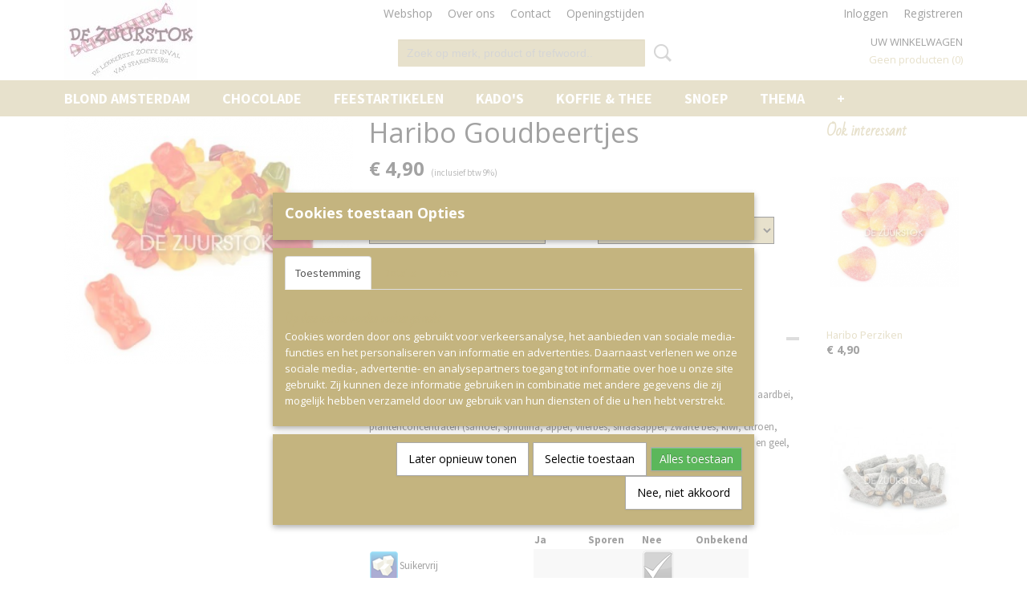

--- FILE ---
content_type: text/html; charset=UTF-8
request_url: https://www.dezuurstok.nl/webshop/snoep/schepsnoep/alle-schepsnoep/detail/220/haribo-goudbeertjes.html
body_size: 11785
content:
<!DOCTYPE html>
<html lang="nl" prefix="og: http://ogp.me/ns#">
<head>
  <script src="/core/javascript/polyfills/polyfills-transpiled.js" defer nomodule></script>
  <meta name="keywords" content=""/>
  <meta name="description" content="De Zuurstok is de lekkerste snoepwinkel van Nederland. Ook hebben wij een grote collectie feestartikelen waaronder heliumballonnen en ballonbogen- en pilaren. Ook hebben wij een grote voorraad van Blond Amsterdam"/>
  <meta name="language" content="nl"/>
  <meta name="charset" content="UTF-8"/>
  <meta name="author" content="Ellemiek van de Zuurstok"/>
  <meta name="generator" content="IZICMS2.0"/>
  <meta property="msapplication-TileImage" content="https://www.dezuurstok.nl/apple-touch-icon.png?1611763452"/>
  <link href="https://www.dezuurstok.nl/apple-touch-icon.png?1611763452" rel="icon" sizes="400x400"/>
  <link href="https://www.dezuurstok.nl/favicon.ico" rel="icon" sizes="16x16"/>
  <link href="/service/xml/News/atom.xml" rel="alternate" title="Alle berichten"/>
  <link href="/data/cache/compressedIncludes/compressedIncludes_2359261699_6be537b44d40ad26ba36054b26157a40.css" rel="stylesheet" media="all"/>
  <link href="https://fonts.googleapis.com/css?family=Source+Sans+Pro:400,700&amp;r=3788&amp;fp=" rel="stylesheet" media="screen"/>
  <link href="https://fonts.googleapis.com/css?family=Bad+Script:400,700&amp;r=3788&amp;fp=" rel="stylesheet" media="screen"/>
  <link href="https://fonts.googleapis.com/css?family=Open+Sans:400,700&amp;r=3788&amp;fp=" rel="stylesheet" media="screen"/>
  <script src="/core/javascript/mootools/mootools-core-1.6.0-transpiled.js?r=3788&amp;fp=39db2f4a"></script>
  <script src="/core/javascript/mootools/mootools-more-1.6.0-transpiled.js?r=3788&amp;fp=39db2f4a"></script>
  <script src="/modules/Shop/templates/default/js/product_social-transpiled.js?r=3788&amp;fp=39db2f4a"></script>
  <script src="https://connect.facebook.net/nl_NL/all.js#xfbml=1?r=3788&amp;fp="></script>
  <script src="/core/javascript/lib/helper/LocaleGlobal-minified.js?r=3788&amp;fp=39db2f4a" type="module"></script>
  <script src="/core/javascript/lib/helper/LocaleGlobal-transpiled.js?r=3788&amp;fp=39db2f4a" defer nomodule></script>
  <script src="/modules/Shop/templates/bootstrap/js/accordion-transpiled.js?r=3788&amp;fp=39db2f4a"></script>
  <script src="/modules/Shop/templates/bootstrap/js/pixeldensity-transpiled.js?r=3788&amp;fp=39db2f4a"></script>
  <script src="/modules/Shop/templates/bootstrap/js/modal.js?r=3788&amp;fp=1201ec63"></script>
  <script src="/modules/Shop/templates/bootstrap/js/product-behaviour-transpiled.js?r=3788&amp;fp=39db2f4a"></script>
  <script src="/modules/Shop/templates/bootstrap/js/product_attributes-transpiled.js?r=3788&amp;fp=39db2f4a"></script>
  <script src="/modules/Shop/templates/bootstrap/js/cerabox/cerabox-transpiled.js?r=3788&amp;fp=39db2f4a"></script>
  <script src="/core/javascript/lib/legacy/Toolbox-minified.js?r=3788&amp;fp=39db2f4a" type="module"></script>
  <script src="/core/javascript/lib/legacy/Toolbox-transpiled.js?r=3788&amp;fp=39db2f4a" defer nomodule></script>
  <script src="/core/javascript/lib/legacy/Loader-minified.js?r=3788&amp;fp=39db2f4a" type="module"></script>
  <script src="/core/javascript/lib/legacy/Loader-transpiled.js?r=3788&amp;fp=39db2f4a" defer nomodule></script>
  <script src="/modules/AfterSale/templates/default/js/cookiepolicy.js?r=3788&amp;fp=796cb35b"></script>
  <script src="/templates/responsive-1/js/touch-mootools-transpiled.js?r=3788&amp;fp=591ca6af"></script>
  <script src="/templates/responsive-1/js/category-menu-transpiled.js?r=3788&amp;fp=591ca6af"></script>
  <script src="/templates/responsive-1/js/columnizer-transpiled.js?r=3788&amp;fp=591ca6af"></script>
  <script src="/templates/responsive-1/js/responsive-transpiled.js?r=3788&amp;fp=591ca6af"></script>
  <script src="/templates/responsive-1/js/designListener-transpiled.js?r=3788&amp;fp=591ca6af"></script>
  <script>/*<![CDATA[*/
    document.addEventListener('DOMContentLoaded',function(){
      var evt = document.createEvent('CustomEvent');evt.initCustomEvent( 'designchange', false, false, {"carousel_slide_duration":"5000ms","carousel_slide1_enabled":"1","carousel_slide1_animation":"fade","carousel_slide1_button_text":"Kadootje nodig?","carousel_slide1_button_href":"\/webshop\/kados\/","carousel_slide2_enabled":"1","carousel_slide2_animation":"fade","carousel_slide2_button_text":"Bekijk het aanbod","carousel_slide2_button_href":"\/webshop\/snoep\/schepsnoep","carousel_slide3_enabled":"-1","carousel_slide3_animation":"fade","carousel_slide3_button_text":"Snoep door de Brievenbus!","carousel_slide3_button_href":"https:\/\/www.dezuurstok.nl\/webshop\/kados\/brievenbus-kados\/","carousel_slide3_slogan":"","carousel_slide4_enabled":"1","carousel_slide4_animation":"fade","carousel_slide4_button_text":"Klik hier om te bestellen","carousel_slide4_button_href":"https:\/\/www.dezuurstok.nl\/webshop\/feestartikelen\/","carousel_slide4_slogan":"Ballonnen nodig voor een feestje?","carousel_slide5_enabled":"1","carousel_slide5_animation":"fade","carousel_slide5_button_text":"Klik hier voor bonbons","carousel_slide5_button_href":"https:\/\/www.dezuurstok.nl\/webshop\/chocolade\/bonbons\/","carousel_slide5_slogan":"","carousel_slide1_full_image_link":"","carousel_slide1_slogan":"De Zuurstok","carousel_slide2_full_image_link":"","carousel_slide2_slogan":"De lekkerste winkel van Nederland!","carousel_slide3_full_image_link":"","carousel_slide4_full_image_link":"","carousel_slide5_full_image_link":""} );document.dispatchEvent(evt);
      Locale.define('nl-NL','Core',{"cancel":"Annuleren","close":"Sluiten"});
      Locale.define('nl-NL','Shop',{"loading":"Een moment geduld alstublieft..","error":"Er is helaas een fout opgetreden.","added":"Toegevoegd","product_added_short":"&#x2713; Toegevoegd aan winkelwagen:","product_not_added":"Het product kon niet worden toegevoegd.","variation_not_given_short":"Kies de gewenste uitvoering:","attribute_dimension_error":"Het veld '%s' bevat een ongeldige waarde.","please_enter_valid_email":"Vul alsjeblieft een geldig e-mailadres in."});
      Locale.define('nl-NL','Cookie',{"cookie_option_heading":"Cookies toestaan Opties","cookie_option_footer":"<div class=buttons><a class='btn cookie-btn' id='cookie-showagain'>Later opnieuw tonen<\/a><a class='btn cookie-btn' id='allow-selection'>Selectie toestaan<\/a><a class='btn cookie-btn-selected' id='allow-all'>Alles toestaan<\/a><\/div>","cookie_option_body":"<div class='cookie-content' id='mainContent'><ul class='nav nav-tabs'><li><a href='#consent'>Toestemming<\/a><\/li><li><a href='#details'>Details<\/a><\/li><li><a href='#about'>Over<\/a><\/li><\/ul><div id='tabData[consent]' class='tabData'><h4 id='shp-cookie-settings'>Op deze website worden cookies gebruikt<\/h4><p>Cookies worden door ons gebruikt voor verkeersanalyse, het aanbieden van sociale media-functies en het personaliseren van informatie en advertenties. Daarnaast verlenen we onze sociale media-, advertentie- en analysepartners toegang tot informatie over hoe u onze site gebruikt. Zij kunnen deze informatie gebruiken in combinatie met andere gegevens die zij mogelijk hebben verzameld door uw gebruik van hun diensten of die u hen hebt verstrekt.<\/p><\/div><div id='tabData[details]' class='tabData'><div class='form-check align-items-center'><h4 id='shp-cookie-settings'>Noodzakelijk<\/h4><input class='form-check-input' type='checkbox' role='switch' id='shp-cookie-ncecessary' checked='checked' disabled='disabled'><\/div><p>Door essenti\u00eble functies zoals paginanavigatie en toegang tot beveiligde delen van de website mogelijk te maken, dragen noodzakelijke cookies bij aan de bruikbaarheid van een website. Deze cookies zijn essentieel voor de correcte werking van de website.<\/p><div class='form-check align-items-center'><h4 id='shp-cookie-settings'>Statistieken<\/h4><input class='form-check-input' type='checkbox' role='switch' id='shp-cookie-statistics' checked='checked'><\/div><p>Statistische cookies verzamelen en verstrekken anonieme gegevens om website-eigenaren te helpen begrijpen hoe gebruikers omgaan met hun sites.<\/p><div class='form-check align-items-center'><h4 id='shp-cookie-settings'>Marketing<\/h4><input class='form-check-input' type='checkbox' role='switch' id='shp-cookie-marketing'><\/div><p>Er worden cookies voor marketingdoeleinden gebruikt om websitegebruikers te volgen. Het doel is om gebruikers relevante en interessante advertenties te tonen, waardoor deze waardevoller worden voor uitgevers en externe marketeers.<\/p><\/div><div id='tabData[about]' class='tabData'><p>Cookies zijn kleine tekstdocumenten die door websites kunnen worden gebruikt om de gebruikerservaring effici\u00ebnter te maken.<\/p><p>De wet bepaalt dat wij cookies op uw apparaat plaatsen als deze strikt noodzakelijk zijn voor de werking van deze website. Voor alle andere soorten cookies hebben wij uw toestemming nodig. wat betekent dat cookies die als noodzakelijk zijn gecategoriseerd, voornamelijk worden verwerkt op basis van AVG-art. 6 (1) (f). Alle overige cookies, dat wil zeggen die van de soorten voorkeuren en advertenties, worden verwerkt op basis van AVG-art. 6 (1) (a) AVG.<\/p><p>Deze website maakt gebruik van unieke soorten cookies. sommige cookies worden geplaatst via aanbiedingen van derden die op onze pagina's verschijnen.<\/p><p>Vermeld uw toestemmings-id en datum wanneer u contact met ons opneemt over uw toestemming.<\/p><\/div><\/div>","analyticsId":"UA-180478272-1","adwordId":"AW-"});
      Locale.use('nl-NL');
  });
  /*]]>*/</script>
  <!-- Global site tag (gtag.js) - Google Analytics -->
  <script async src="https://www.googletagmanager.com/gtag/js?id=UA-180478272-1"></script>
  <script>
    window.dataLayer = window.dataLayer || [];
    function gtag(){dataLayer.push(arguments);}
    gtag('js', new Date());
    gtag('config', 'UA-180478272-1', {"anonymize_ip":true});
  </script>
  <!-- End Google Analytics -->
  <title>Haribo Goudbeertjes - De Zuurstok</title>
  <meta name="viewport" content="width=device-width, initial-scale=1.0, user-scalable=0, minimum-scale=1.0, maximum-scale=1.0"/>
</head>
<body itemscope itemtype="http://schema.org/WebPage">
<div id="top">
  <div id="topMenu" class="container">
    <div id="logo" onclick="document.location.href='/';"></div>
          <ul class="topMenu">
                  <li><a href="/webshop/">Webshop</a></li>
                  <li><a href="/over-ons.html">Over ons</a></li>
                  <li><a href="/contact.html">Contact</a></li>
                  <li><a href="/openingstijden.html">Openingstijden</a></li>
        
      </ul>
      
<div id="basket" class="show_profile">
  
  
      <ul>
              <li><a href="/profiel/inloggen.html" rel="nofollow">Inloggen</a></li>
        <li><a href="/profiel/registreren.html">Registreren</a></li>
                </ul>
      <div class="cart">
    <label><a href="/webshop/basket.html" class="basketLink">Uw winkelwagen</a></label>
    <span class="basketPrice">Geen producten <span class="basketAmount">(0)</span></span>
  </div>
</div>
<script type="text/javascript" src="//translate.google.com/translate_a/element.js?cb=googleTranslateElementInit"></script>
<script type="text/javascript">
function googleTranslateElementInit() {
  new google.translate.TranslateElement({
      pageLanguage: 'nl',
      //includedLanguages: 'nl,en,fr,de',
      includedLanguages : '',
      layout: google.translate.TranslateElement.InlineLayout.SIMPLE,
  }, 'google_translate_element');
}
</script>
      </div>
      
    <form action="/zoeken.html" method="get" class="search">
      <input class="query" placeholder="Zoek op merk, product of trefwoord.." type="text" name="q" value="" />
      <button type="submit" class="btn">Zoeken</button>
    </form>
  </div>
  
<div id="menu">
  <div class="container">
    
    <ul class="pull-right">
                                                                                                                  
    </ul>
  
      <ul class="categories">
                          <li class="">
          <a class="dropdown-toggle" href="/webshop/blond-amsterdam/">Blond Amsterdam <b class="caret"></b></a>
            <div class="dropdown">
              <a class="dropdown-heading" href="/webshop/blond-amsterdam/">Blond Amsterdam</a>
              <ul>
                                              <li ><a href="/webshop/blond-amsterdam/blond-nieuw/" title="Blond Nieuw">Blond Nieuw</a></li>
                                              <li ><a href="/webshop/blond-amsterdam/even-bijkletsen-collectie/" title="Even Bijkletsen Collectie">Even Bijkletsen Collectie</a></li>
                                              <li ><a href="/webshop/blond-amsterdam/happy-collectie/" title="Happy Collectie">Happy Collectie</a></li>
                                              <li ><a href="/webshop/blond-amsterdam/hollands-glorie/" title="Holland's Glorie">Holland's Glorie</a></li>
                                              <li ><a href="/webshop/blond-amsterdam/kerst-collectie/" title="Kerst Collectie">Kerst Collectie</a></li>
                                              <li ><a href="/webshop/blond-amsterdam/moederdag-collectie/" title="Moederdag Collectie">Moederdag Collectie</a></li>
                                              <li ><a href="/webshop/blond-amsterdam/pasen-collectie/" title="Pasen collectie">Pasen collectie</a></li>
                                              <li ><a href="/webshop/blond-amsterdam/sinterklaas-collectie/" title="Sinterklaas Collectie">Sinterklaas Collectie</a></li>
                                              <li ><a href="/webshop/blond-amsterdam/specials-collectie/" title="Specials Collectie">Specials Collectie</a></li>
                                              <li ><a href="/webshop/blond-amsterdam/valentijns-collectie/" title="Valentijns Collectie">Valentijns Collectie</a></li>
                                              <li ><a href="/webshop/blond-amsterdam/xl-bekers/" title="XL Bekers">XL Bekers</a></li>
              
              </ul>
            </div>
          </li>
                              <li class="">
          <a class="dropdown-toggle" href="/webshop/chocolade/">Chocolade <b class="caret"></b></a>
            <div class="dropdown">
              <a class="dropdown-heading" href="/webshop/chocolade/">Chocolade</a>
              <ul>
                                              <li ><a href="/webshop/chocolade/chocolade-kado/" title="Chocolade Kado">Chocolade Kado</a></li>
                                              <li ><a href="/webshop/chocolade/bonbons/" title="Bonbons">Bonbons</a></li>
              
              </ul>
            </div>
          </li>
                              <li class="">
          <a class="dropdown-toggle" href="/webshop/feestartikelen/">Feestartikelen <b class="caret"></b></a>
            <div class="dropdown">
              <a class="dropdown-heading" href="/webshop/feestartikelen/">Feestartikelen</a>
              <ul>
                                              <li ><a href="/webshop/feestartikelen/ballonnen/" title="Ballonnen">Ballonnen</a></li>
                                              <li ><a href="/webshop/feestartikelen/ballonpilaren-en-ballonenbogen/" title="Ballonpilaren en Ballonenbogen">Ballonpilaren en Ballonenbogen</a></li>
                                              <li ><a href="/webshop/feestartikelen/helium-ballonnen/" title="Helium Ballonnen">Helium Ballonnen</a></li>
                                              <li ><a href="/webshop/feestartikelen/vlaggen-en-slingers/" title="Vlaggen en slingers">Vlaggen en slingers</a></li>
                                              <li ><a href="/webshop/feestartikelen/diversen/" title="Diversen">Diversen</a></li>
              
              </ul>
            </div>
          </li>
                              <li class="">
          <a class="dropdown-toggle" href="/webshop/kados/">Kado's <b class="caret"></b></a>
            <div class="dropdown">
              <a class="dropdown-heading" href="/webshop/kados/">Kado's</a>
              <ul>
                                              <li ><a href="/webshop/kados/brievenbus-kados/" title="Brievenbus Kado's">Brievenbus Kado's</a></li>
                                              <li ><a href="/webshop/kados/kados/" title="Kado's">Kado's</a></li>
                                              <li ><a href="/webshop/kados/kadobonnen/" title="Kadobonnen">Kadobonnen</a></li>
              
              </ul>
            </div>
          </li>
                              <li class="">
          <a class="dropdown-toggle" href="/webshop/koffie--thee/">Koffie & Thee <b class="caret"></b></a>
            <div class="dropdown">
              <a class="dropdown-heading" href="/webshop/koffie--thee/">Koffie & Thee</a>
              <ul>
                                              <li ><a href="/webshop/koffie--thee/accessoires/" title="High Tea">High Tea</a></li>
                                              <li ><a href="/webshop/koffie--thee/koffie/" title="Koffie">Koffie</a></li>
                                              <li ><a href="/webshop/koffie--thee/thee/" title="Thee">Thee</a></li>
              
              </ul>
            </div>
          </li>
                              <li class="">
          <a class="dropdown-toggle" href="/webshop/snoep/">Snoep <b class="caret"></b></a>
            <div class="dropdown">
              <a class="dropdown-heading" href="/webshop/snoep/">Snoep</a>
              <ul>
                                              <li ><a href="/webshop/snoep/kinderartikelen/" title="Kinderartikelen">Kinderartikelen</a></li>
                                              <li ><a href="/webshop/snoep/nieuw/" title="Nieuw">Nieuw</a></li>
                                              <li class="active"><a href="/webshop/snoep/schepsnoep/" title="Schepsnoep">Schepsnoep</a></li>
                                              <li ><a href="/webshop/snoep/snoeptaarten/" title="Snoeptaarten">Snoeptaarten</a></li>
                                              <li ><a href="/webshop/snoep/snoep-traktatie/" title="Snoep Traktatie">Snoep Traktatie</a></li>
                                              <li ><a href="/webshop/snoep/snoepzakjes/" title="Snoepzakjes">Snoepzakjes</a></li>
                                              <li ><a href="/webshop/snoep/suikervrij/" title="Suikervrij">Suikervrij</a></li>
                                              <li ><a href="/webshop/snoep/oud-hollands/" title="Oud Hollands">Oud Hollands</a></li>
              
              </ul>
            </div>
          </li>
                              <li class="">
          <a class="dropdown-toggle" href="/webshop/thema/">Thema <b class="caret"></b></a>
            <div class="dropdown">
              <a class="dropdown-heading" href="/webshop/thema/">Thema</a>
              <ul>
                                              <li ><a href="/webshop/thema/avondvierdaagse/" title="Avondvierdaagse">Avondvierdaagse</a></li>
                                              <li ><a href="/webshop/thema/bruiloft/" title="Bruiloft">Bruiloft</a></li>
                                              <li ><a href="/webshop/thema/geboorte/" title="Geboorte">Geboorte</a></li>
                                              <li ><a href="/webshop/thema/geslaagd/" title="Geslaagd">Geslaagd</a></li>
                                              <li ><a href="/webshop/thema/herfst/" title="Herfst">Herfst</a></li>
                                              <li ><a href="/webshop/thema/juf--meester/" title="Juf / Meester">Juf / Meester</a></li>
                                              <li ><a href="/webshop/thema/kerst/" title="Kerst">Kerst</a></li>
                                              <li ><a href="/webshop/thema/koningsdagoranje/" title="Koningsdag/Oranje">Koningsdag/Oranje</a></li>
                                              <li ><a href="/webshop/thema/moederdag/" title="Moederdag">Moederdag</a></li>
                                              <li ><a href="/webshop/thema/oud-en-nieuw/" title="Oud en Nieuw">Oud en Nieuw</a></li>
                                              <li ><a href="/webshop/thema/pasen/" title="Pasen">Pasen</a></li>
                                              <li ><a href="/webshop/thema/pensioen/" title="Pensioen">Pensioen</a></li>
                                              <li ><a href="/webshop/thema/rijbewijs/" title="Rijbewijs">Rijbewijs</a></li>
                                              <li ><a href="/webshop/thema/sinterklaas/" title="Sinterklaas">Sinterklaas</a></li>
                                              <li ><a href="/webshop/thema/vaderdag/" title="Vaderdag">Vaderdag</a></li>
                                              <li ><a href="/webshop/thema/valentijn/" title="Valentijn">Valentijn</a></li>
                                              <li ><a href="/webshop/thema/verjaardag/" title="Verjaardag">Verjaardag</a></li>
                                              <li ><a href="/webshop/thema/welkom-thuis/" title="Welkom Thuis">Welkom Thuis</a></li>
                                              <li ><a href="/webshop/thema/zwemdiploma/" title="Zwemdiploma">Zwemdiploma</a></li>
              
              </ul>
            </div>
          </li>
                                <li class=""><a href="/webshop/menukaart/">Menukaart</a></li>
                                <li class=""><a href="/webshop/geslaagd/">geslaagd</a></li>
              
          </ul>
      </div>
</div>
<div class="visible-phone mobileHeader">
  <a href="#" class="openMobileMenu"></a>
  <form action="/zoeken.html" method="get" class="search">
    <input class="query" type="text" name="q" value="" />
    <button type="submit" class="btn">Zoeken</button>
  </form>
</div>
<script type="text/javascript">
  // Make the update menu function global
  var updateMenu = {};
  var category_menu;
  window.addEvent( 'domready', function ()
  {
    var elements = $$('.dropdown-toggle');
    var closeTimeout;
    var opt = {
      translations:{
        TEMPLATE_OTHER_CATEGORIES:'Overige categorie&euml;n',
        TEMPLATE_MENU_OVERFLOW_LABEL: '+'
      }
    }
    // Emulate hover in JS so we can control the hover behaviour on mobile browsers
    var ios10fix = false; // IOS10 has a bug where it triggers an extra click event on the location of the finger (even when mouseup is stopped) in the menu when it has less than 8 items...
    $('menu').getElements( 'a' ).each( function ( el ) {
      el.addEvent( 'mouseenter', function () { this.addClass('hover'); } );
      el.addEvent( 'mouseleave', function () { this.removeClass('hover'); } );
      el.addEvent( 'click', function ( e ) { if ( ios10fix ) e.stop(); } );
    } );
    // Global function to add drop-down behaviour to newly added menu items
    updateMenu = function () {
      var newElements = $$('.dropdown-toggle');
      newElements.each( function ( el ) {
        if ( -1 === elements.indexOf( el ) ) {
          el.addEvent( 'mouseenter', function () { el.addClass('hover'); } );
          el.addEvent( 'mouseleave', function () { el.removeClass('hover'); } );
          addMenuBehaviour( el );
        }
      } );
      // Add new elements to local list
      elements = newElements;
    }
    var addMenuBehaviour = function ( el ) {
      // Handle opening the menu
      el.addEvent( 'mouseover', openMenu );
      // Handle delayed menu close after mouse leave
      el.getParent('li').addEvent('mouseleave', function () {
        // Don't close when hovering a submenu-enabled item in the '+' menu
        if ( el.getParent( '.__all_categories' ) && el.getParent( '.dropdown' ) ) return;
        // Ignore mouseleave events when in mobile mode (needed for windows phone)
        if ( document.body.hasClass( 'mobile' ) ) return;
        closeTimeout = setTimeout( closeAll, 300 );
      } );
      el.getParent('li').addEvent('mouseenter', function () {
        clearTimeout( closeTimeout );
      } );
      // Also open menu on tap
      el.addEvent( 'tap', function ( e ) {
        if ( e.type == 'touchend' ) {
          openMenu.call(el, e);
          ios10fix = true;
          setTimeout( function () { ios10fix = false; }, 500 );
        }
      } );
    }
    var closeAll = function () {
      elements.getParent().removeClass('open');
      clearTimeout( closeTimeout );
    }
    var openMenu = function (e) {
      // Ignore mouseover events when in mobile mode
      if ( e.type == 'mouseover' && document.body.hasClass( 'mobile' ) ) return;
      if ( this.getParent( '.__all_categories' ) && this.getParent( '.dropdown' ) ) {
        if ( e.type == "touchend" ) document.location.href = this.get('href'); // Feign a click for touch actions (emulated click is blocked)
        return true;
      }
      // Already open.. Close when in mobile mode
      if ( this.getParent( 'li.open' ) ) {
        if ( e.type == "touchend" ) {
          closeAll();
        }
        return;
      }
      // Close all menu's
      elements.getParent().removeClass('open');
      // Prevent unexpected closing
      clearTimeout( closeTimeout );
      // Skip if disabled
      if ( this.hasClass('disabled') || this.match(':disabled') ) return;
      var dropdownMenu = this.getParent().getElement( '.dropdown' );
      if ( !dropdownMenu || !dropdownMenu.getElement('li') ) return; // Skip if empty
      dropdownMenu.setStyle( 'visibility', 'hidden' );
      this.getParent().addClass('open'); // open up selected
      var paddingTop = dropdownMenu.getStyle( 'padding-top' ).toInt();
      var dropdownMenuHeight = dropdownMenu.getSize().y - paddingTop - dropdownMenu.getStyle( 'padding-bottom' ).toInt();
      dropdownMenu.setStyles( {height:0,visibility:'visible', paddingTop: paddingTop + 10} );
      dropdownMenu.set( 'morph', {duration: 300, transition: 'sine:out', onComplete:function () { dropdownMenu.setStyle( 'height', 'auto' ); } } );
      dropdownMenu.morph( {height:dropdownMenuHeight, paddingTop: paddingTop} );
    };
    // Add behaviour to all drop-down items
    elements.each( addMenuBehaviour );
    // Init category menu
    category_menu = new CategoryMenu( opt );
  } );
</script>
  
  <div id="breadcrumbs" class="container">
    <div class="border-bottom">
      <a href="/" title="Home">Home</a> &gt; <a href="/webshop/" title="Webshop">Webshop</a> &gt; <a href="/webshop/snoep/" title="Snoep">Snoep</a> &gt; <a href="/webshop/snoep/schepsnoep/" title="Schepsnoep">Schepsnoep</a> &gt; <a href="/webshop/snoep/schepsnoep/alle-schepsnoep/" title="Alle schepsnoep">Alle schepsnoep</a> &gt; Haribo Goudbeertjes
    </div>
  </div>
<div class="container" id="site">
  <div class="row">
          <div class="span12">
        <div class="iziSection" id="section_main"><div id="section_main_0" class="ShopModule iziModule"><div class="basketAction iziAction">
<div id="basket" class="show_profile">
  
  
      <ul>
              <li><a href="/profiel/inloggen.html" rel="nofollow">Inloggen</a></li>
        <li><a href="/profiel/registreren.html">Registreren</a></li>
                </ul>
      <div class="cart">
    <label><a href="/webshop/basket.html" class="basketLink">Uw winkelwagen</a></label>
    <span class="basketPrice">Geen producten <span class="basketAmount">(0)</span></span>
  </div>
</div>
<script type="text/javascript" src="//translate.google.com/translate_a/element.js?cb=googleTranslateElementInit"></script>
<script type="text/javascript">
function googleTranslateElementInit() {
  new google.translate.TranslateElement({
      pageLanguage: 'nl',
      //includedLanguages: 'nl,en,fr,de',
      includedLanguages : '',
      layout: google.translate.TranslateElement.InlineLayout.SIMPLE,
  }, 'google_translate_element');
}
</script>
<div class='clear'></div></div></div><div id="section_main_1" class="ShopModule iziModule"><div class="productAction iziAction">
<div class="row">
  <div itemscope itemtype="http://schema.org/Product">
            <meta itemprop="itemCondition" content="http://schema.org/NewCondition" />
          <div class="imageContainer span4">
      <div class="imageCanvas">
                    <div class="product-ribbon">
                </div>
      
              <a href="/data/upload/Shop/images/haribo-goudbeertjes.png" id="productImage-235" class="cerabox active" title="Haribo goudbeertjes">
          <img src="/modules/Shop/templates/bootstrap/images/placeholder.png" data-src="/data/upload/Shop/images/360x1000x0_haribo-goudbeertjes.png" alt="Haribo goudbeertjes"/>
          <meta itemprop="image" content="https://www.dezuurstok.nl/data/upload/Shop/images/haribo-goudbeertjes.png" />
        </a>
      
      </div>
          &nbsp;
    </div>
    <div class="span6">
      <div class="productProperties">
        <div id="productDetail" class="productDetail">
          <h1 itemprop="name">Haribo Goudbeertjes</h1>
<meta itemprop="ProductID" content="220" />
<meta itemprop="url" content="https://www.dezuurstok.nl/webshop/snoep/schepsnoep/alle-schepsnoep/detail/220/haribo-goudbeertjes.html" />
<div class="price" itemprop="offers" itemscope itemtype="http://schema.org/Offer">
      <span class="strong price">&euro; 4,90</span>
    <meta itemprop="price" content="4.9"/>
    <meta itemprop="priceCurrency" content="EUR"/>
    
      <small>
      (inclusief btw      9%)
    </small>
  
  
<div class="in-stock">
</div>
  <div class="form">
    <form>
      <input type="hidden" name="product_id" value="220"/>
          <input type="hidden" name="price" value="490"/>
      <input type="hidden" name="sale_price" value="490"/>
      <input type="hidden" name="currency" value="EUR"/>
      <div class="row">
                                  <div class="span3 attribute-set 0">
                      <label>Gewicht</label>
            <select name="attributeSet[220][120]" class="attribute-list">
                        <option value="562" selected="selected">250 Gram</option>
            
            </select>
                    </div>
        
      
                  <div class="span3">
            <label for="product_amount_220">Aantal</label>
            <select name="amount[220]" id="product_amount_220">
                          <option value="1" selected="selected">1</option>
                          <option value="2">2</option>
                          <option value="3">3</option>
                          <option value="4">4</option>
                          <option value="5">5</option>
                          <option value="6">6</option>
                          <option value="7">7</option>
                          <option value="8">8</option>
                          <option value="9">9</option>
                          <option value="10">10</option>
                          <option value="11">11</option>
                          <option value="12">12</option>
                          <option value="13">13</option>
                          <option value="14">14</option>
                          <option value="15">15</option>
                          <option value="16">16</option>
                          <option value="17">17</option>
                          <option value="18">18</option>
                          <option value="19">19</option>
                          <option value="20">20</option>
                          <option value="21">21</option>
                          <option value="22">22</option>
                          <option value="23">23</option>
                          <option value="24">24</option>
                          <option value="25">25</option>
                          <option value="26">26</option>
                          <option value="27">27</option>
                          <option value="28">28</option>
                          <option value="29">29</option>
                          <option value="30">30</option>
                          <option value="31">31</option>
                          <option value="32">32</option>
                          <option value="33">33</option>
                          <option value="34">34</option>
                          <option value="35">35</option>
                          <option value="36">36</option>
                          <option value="37">37</option>
                          <option value="38">38</option>
                          <option value="39">39</option>
                          <option value="40">40</option>
                          <option value="41">41</option>
                          <option value="42">42</option>
                          <option value="43">43</option>
                          <option value="44">44</option>
                          <option value="45">45</option>
                          <option value="46">46</option>
                          <option value="47">47</option>
                          <option value="48">48</option>
                          <option value="49">49</option>
                          <option value="50">50</option>
                          <option value="51">51</option>
                          <option value="52">52</option>
                          <option value="53">53</option>
                          <option value="54">54</option>
                          <option value="55">55</option>
                          <option value="56">56</option>
                          <option value="57">57</option>
                          <option value="58">58</option>
                          <option value="59">59</option>
                          <option value="60">60</option>
                          <option value="61">61</option>
                          <option value="62">62</option>
                          <option value="63">63</option>
                          <option value="64">64</option>
                          <option value="65">65</option>
                          <option value="66">66</option>
                          <option value="67">67</option>
                          <option value="68">68</option>
                          <option value="69">69</option>
                          <option value="70">70</option>
                          <option value="71">71</option>
                          <option value="72">72</option>
                          <option value="73">73</option>
                          <option value="74">74</option>
                          <option value="75">75</option>
                          <option value="76">76</option>
                          <option value="77">77</option>
                          <option value="78">78</option>
                          <option value="79">79</option>
                          <option value="80">80</option>
                          <option value="81">81</option>
                          <option value="82">82</option>
                          <option value="83">83</option>
                          <option value="84">84</option>
                          <option value="85">85</option>
                          <option value="86">86</option>
                          <option value="87">87</option>
                          <option value="88">88</option>
                          <option value="89">89</option>
                          <option value="90">90</option>
                          <option value="91">91</option>
                          <option value="92">92</option>
                          <option value="93">93</option>
                          <option value="94">94</option>
                          <option value="95">95</option>
                          <option value="96">96</option>
                          <option value="97">97</option>
                          <option value="98">98</option>
                          <option value="99">99</option>
                        </select>
          </div>
                </div>
              <button class="btn cancel">Annuleren</button>
        <button class="btn buy" data-product_id="220">In winkelwagen</button>                      </form>
  </div>
</div>
  
        </div>
      </div>
          <div class="accordion accordion-open">
        <div class="accordion-heading">Omschrijving</div>
        <span itemprop="description"><h3>Ingredi&euml;nten</h3>
<p>glucosesiroop, suiker, gelatine, druivensuiker, vruchtensap uit geconcentreerd sap (appel, aardbei, framboos, sinaasappel, citroen, ananas), voedingszuur (citroenzuur), vruchten- en plantenconcentraten (saffloer, spirulina, appel, vlierbes, sinaasappel, zwarte bes, kiwi, citroen, appelbes, mango, passievrucht, druif), aroma, vlierbesextract, glansmiddel (bijenwas wit en geel, carnaubawas).</p>
<h3>Snoepinfo</h3>
<p>&nbsp;</p>
<table>
<tbody>
<tr>
<td>&nbsp;</td>
<td>&nbsp;</td>
<td width="65px"><strong>Ja</strong></td>
<td width="65px"><strong>Sporen</strong></td>
<td width="65px"><strong>Nee</strong></td>
<td width="65px"><strong>Onbekend</strong></td>
</tr>
<tr>
<td><img src="https://www.sweetandcandy.nl/online/images/suiker.png" /></td>
<td>Suikervrij</td>
<td bgcolor="#eeeeee">&nbsp;</td>
<td bgcolor="#eeeeee">&nbsp;</td>
<td bgcolor="#eeeeee"><img src="https://www.sweetandcandy.nl/online/images/checked.png" /></td>
<td bgcolor="#eeeeee">&nbsp;</td>
</tr>
<tr>
<td><img src="https://www.sweetandcandy.nl/online/images/gelatine.png" /></td>
<td>Gelatinevrij</td>
<td bgcolor="#eeeeee">&nbsp;</td>
<td bgcolor="#eeeeee">&nbsp;</td>
<td bgcolor="#eeeeee"><img src="https://www.sweetandcandy.nl/online/images/checked.png" /></td>
<td bgcolor="#eeeeee">&nbsp;</td>
</tr>
<tr>
<td><img src="https://www.sweetandcandy.nl/online/images/gluten.png" /></td>
<td>Glutenvrij</td>
<td bgcolor="#eeeeee"><img src="https://www.sweetandcandy.nl/online/images/checked.png" /></td>
<td bgcolor="#eeeeee">&nbsp;</td>
<td bgcolor="#eeeeee">&nbsp;</td>
<td bgcolor="#eeeeee">&nbsp;</td>
</tr>
<tr>
<td><img src="https://www.sweetandcandy.nl/online/images/pinda.png" /></td>
<td>Pinda &amp; Noten vrij</td>
<td bgcolor="#eeeeee"><img src="https://www.sweetandcandy.nl/online/images/checked.png" /></td>
<td bgcolor="#eeeeee">&nbsp;</td>
<td bgcolor="#eeeeee">&nbsp;</td>
<td bgcolor="#eeeeee">&nbsp;</td>
</tr>
<tr>
<td><img src="https://www.sweetandcandy.nl/online/images/lactose.png" /></td>
<td>Lactosevrij</td>
<td bgcolor="#eeeeee"><img src="https://www.sweetandcandy.nl/online/images/checked.png" /></td>
<td bgcolor="#eeeeee">&nbsp;</td>
<td bgcolor="#eeeeee">&nbsp;</td>
<td bgcolor="#eeeeee">&nbsp;</td>
</tr>
<tr>
<td><img src="https://www.sweetandcandy.nl/online/images/soja.png" /></td>
<td>Sojavrij</td>
<td bgcolor="#eeeeee"><img src="https://www.sweetandcandy.nl/online/images/checked.png" /></td>
<td bgcolor="#eeeeee">&nbsp;</td>
<td bgcolor="#eeeeee">&nbsp;</td>
<td bgcolor="#eeeeee">&nbsp;</td>
</tr>
<tr>
<td><img src="https://www.sweetandcandy.nl/online/images/kleurstoffen.png" /></td>
<td>Vrij van AZO kleurstoffen&nbsp;(info)</td>
<td bgcolor="#eeeeee"><img src="https://www.sweetandcandy.nl/online/images/checked.png" /></td>
</tr>
</tbody>
</table>
<h3>Allergenen</h3>
<p>&nbsp;</p>
<table>
<tbody>
<tr>
<th align="left" width="150px">Allergie:</th>
<th align="left" width="75px">Afwezig</th>
<th align="left" width="75px">Aanwezig</th>
<th align="left" width="75px">Sporen</th>
<th align="left" width="75px">Onbekend</th>
</tr>
<tr>
<td>Gluten</td>
<td bgcolor="#eeeeee">X</td>
<td bgcolor="#eeeeee">&nbsp;</td>
<td bgcolor="#eeeeee">&nbsp;</td>
<td bgcolor="#eeeeee">&nbsp;</td>
</tr>
<tr>
<td>Schaaldieren</td>
<td bgcolor="#eeeeee">X</td>
<td bgcolor="#eeeeee">&nbsp;</td>
<td bgcolor="#eeeeee">&nbsp;</td>
<td bgcolor="#eeeeee">&nbsp;</td>
</tr>
<tr>
<td>Eieren</td>
<td bgcolor="#eeeeee">X</td>
<td bgcolor="#eeeeee">&nbsp;</td>
<td bgcolor="#eeeeee">&nbsp;</td>
<td bgcolor="#eeeeee">&nbsp;</td>
</tr>
<tr>
<td>Vis</td>
<td bgcolor="#eeeeee">X</td>
<td bgcolor="#eeeeee">&nbsp;</td>
<td bgcolor="#eeeeee">&nbsp;</td>
<td bgcolor="#eeeeee">&nbsp;</td>
</tr>
<tr>
<td>Pinda</td>
<td bgcolor="#eeeeee">X</td>
<td bgcolor="#eeeeee">&nbsp;</td>
<td bgcolor="#eeeeee">&nbsp;</td>
<td bgcolor="#eeeeee">&nbsp;</td>
</tr>
<tr>
<td>Soja</td>
<td bgcolor="#eeeeee">X</td>
<td bgcolor="#eeeeee">&nbsp;</td>
<td bgcolor="#eeeeee">&nbsp;</td>
<td bgcolor="#eeeeee">&nbsp;</td>
</tr>
<tr>
<td>Melk</td>
<td bgcolor="#eeeeee">X</td>
<td bgcolor="#eeeeee">&nbsp;</td>
<td bgcolor="#eeeeee">&nbsp;</td>
<td bgcolor="#eeeeee">&nbsp;</td>
</tr>
<tr>
<td>Noten</td>
<td bgcolor="#eeeeee">&nbsp;</td>
<td bgcolor="#eeeeee">&nbsp;</td>
<td bgcolor="#eeeeee">X</td>
<td bgcolor="#eeeeee">&nbsp;</td>
</tr>
<tr>
<td>Selderij</td>
<td bgcolor="#eeeeee">X</td>
<td bgcolor="#eeeeee">&nbsp;</td>
<td bgcolor="#eeeeee">&nbsp;</td>
<td bgcolor="#eeeeee">&nbsp;</td>
</tr>
<tr>
<td>Mosterd</td>
<td bgcolor="#eeeeee">X</td>
<td bgcolor="#eeeeee">&nbsp;</td>
<td bgcolor="#eeeeee">&nbsp;</td>
<td bgcolor="#eeeeee">&nbsp;</td>
</tr>
<tr>
<td>Sesamzaad</td>
<td bgcolor="#eeeeee">X</td>
<td bgcolor="#eeeeee">&nbsp;</td>
<td bgcolor="#eeeeee">&nbsp;</td>
<td bgcolor="#eeeeee">&nbsp;</td>
</tr>
<tr>
<td>Sulfiet</td>
<td bgcolor="#eeeeee">X</td>
<td bgcolor="#eeeeee">&nbsp;</td>
<td bgcolor="#eeeeee">&nbsp;</td>
<td bgcolor="#eeeeee">&nbsp;</td>
</tr>
<tr>
<td>Lupine</td>
<td bgcolor="#eeeeee">X</td>
<td bgcolor="#eeeeee">&nbsp;</td>
<td bgcolor="#eeeeee">&nbsp;</td>
<td bgcolor="#eeeeee">&nbsp;</td>
</tr>
<tr>
<td>Weekdieren</td>
<td bgcolor="#eeeeee">X</td>
</tr>
</tbody>
</table>
<h3>Voedingswaarde</h3>
<p>&nbsp;</p>
<table>
<tbody>
<tr>
<th colspan="4" align="left" width="450px">Voedingswaarde per 100 gr./ml.</th>
</tr>
<tr>
<td colspan="2" rowspan="2" valign="top" width="250px">Energie</td>
<td width="100px">1459,00</td>
<td width="100px">kj</td>
</tr>
<tr>
<td>343,00</td>
<td>kcal</td>
</tr>
<tr>
<td colspan="2">Koolhydraten</td>
<td>77,00</td>
<td>gr</td>
</tr>
<tr>
<td><i>waarvan:</i></td>
<td>Suiker</td>
<td>46,00</td>
<td>gr</td>
</tr>
<tr>
<td colspan="2">Proteine</td>
<td>6,90</td>
<td>gr</td>
</tr>
<tr>
<td colspan="2">Vet</td>
<td>&lt;0,50</td>
<td>gr</td>
</tr>
<tr>
<td><i>waarvan:</i></td>
<td>Verzadigd</td>
<td>0,10</td>
<td>gr</td>
</tr>
<tr>
<td colspan="2">Zout</td>
<td>0,07</td>
<td>gr</td>
</tr>
</tbody>
</table></span>
      </div>
    
    
    
          <div id="social_container" class="social">
                        <div class="fb-like" data-href="https://www.dezuurstok.nl/webshop/snoep/schepsnoep/alle-schepsnoep/detail/220/haribo-goudbeertjes.html" data-layout="button" data-action="like" data-show-faces="false" data-share="true"></div>
                                      
      </div>
        </div>
  </div>
  
    <div class="span2 similarProducts">
    <h3>Ook interessant</h3>
          <div class="product">
        <div class="thumbnail">
          <a href="/webshop/snoep/schepsnoep/alle-schepsnoep/detail/75/haribo-perziken.html" title="Haribo Perziken" data-background="/data/upload/Shop/images/255x1000x0_haribo-perzik.png"></a>
        </div>
        <div class="name">
          <a href="/webshop/snoep/schepsnoep/alle-schepsnoep/detail/75/haribo-perziken.html" class="active" title="Haribo Perziken">Haribo Perziken</a>
        </div>
        <div class="price">
                              <span class="price">&euro; 4,90</span>
                          </div>
      </div>
          <div class="product">
        <div class="thumbnail">
          <a href="/webshop/snoep/schepsnoep/alle-schepsnoep/detail/230/heksenhyl-zout.html" title="Heksenhyl zout" data-background="/data/upload/Shop/images/255x1000x0_thumbnailheksenhyl-zout.jpg"></a>
        </div>
        <div class="name">
          <a href="/webshop/snoep/schepsnoep/alle-schepsnoep/detail/230/heksenhyl-zout.html" class="active" title="Heksenhyl zout">Heksenhyl zout</a>
        </div>
        <div class="price">
                              <span class="price">&euro; 4,90</span>
                          </div>
      </div>
          <div class="product">
        <div class="thumbnail">
          <a href="/webshop/snoep/schepsnoep/alle-schepsnoep/detail/437/walkers-drop.html" title="Walkers Drop" data-background="/data/upload/Shop/images/255x1000x0_thumbnailwalkers-drop.png"></a>
        </div>
        <div class="name">
          <a href="/webshop/snoep/schepsnoep/alle-schepsnoep/detail/437/walkers-drop.html" class="active" title="Walkers Drop">Walkers Drop</a>
        </div>
        <div class="price">
                              <span class="price">&euro; 6,85</span>
                          </div>
      </div>
    
  </div>
  </div>
<script>
  document.addEvent( 'domready', function () {
    try {
      document.getElements('a.cerabox').cerabox( {
        events: {
          onOpen: function(current_item, collection) {
            var background_color = current_item.getStyle('background-color');
            if( background_color == 'transparent' ) {
              background_color = $('site').getStyle('background-color');
            }
            $('cerabox').setStyle('background-color', background_color);
          }
        }
      });
      var options = {
        variations: {},
        product_id: null
      };
      
      options.product_id = 220;
      var productAttributes = new ProductAttributes( options );
      productAttributes.addBehaviour();
      var canvas = document.getElement( '.imageCanvas' );
      var selector = document.getElement( '.imageSelector' );
      if ( !selector ) return;
      // Trigger size setting after all images are loaded
      window.addEvent( 'load', function () {
        canvas.setStyle( 'height', canvas.getElement('.active').getSize().y );
        productAttributes.switchVariationImage();
      } );
      selector.getElements( 'a' ).each( function ( a ) {
        a.addEvent( 'click', function ( e ) {
          e.stop();
          var target = $( a.get( 'rel' ) );
          if ( target ) {
            document.getElements( '.imageContainer .active' ).removeClass( 'active' );
            a.addClass( 'active' );
            target.addClass( 'active' );
            canvas.setStyle( 'height', target.getSize().y );
          }
        } );
      } );
    } catch (e) {
      if ( typeof TraceKit !== 'undefined') {
        TraceKit.report(e);
      } else {
        throw e;
      }
    }
  } );
</script>
<div class='clear'></div></div></div></div>
      </div>
      </div>
  <div class="row">
    <div class="span12"><div class="iziSection iziStaticSection" id="section_footer"></div></div>
  </div>
</div>
  
  
    
  
  
                                                                                                    
  <footer>
    <div class="container">
      <div class="row">
              <div class="span3" id="footer_menu">
          <h3>Informatie</h3>
          <ul>
                                                                                                      <li>
                <a href="/over-ons.html">Over ons</a>
              </li>
                                                <li>
                <a href="/contact.html">Contact</a>
              </li>
                                                                      <li>
                <a href="/voorwaarden.html">Voorwaarden</a>
              </li>
                                                                                                              
          </ul>
        </div>
              
                    
      <div class="span6" id="footer_categories">
                  <h3>Categorie&euml;n</h3>
          <ul>
                          <li><a href="/webshop/blond-amsterdam/">Blond Amsterdam</a></li>
                          <li><a href="/webshop/chocolade/">Chocolade</a></li>
                          <li><a href="/webshop/feestartikelen/">Feestartikelen</a></li>
                          <li><a href="/webshop/kados/">Kado's</a></li>
                          <li><a href="/webshop/koffie--thee/">Koffie & Thee</a></li>
                          <li><a href="/webshop/snoep/">Snoep</a></li>
                          <li><a href="/webshop/thema/">Thema</a></li>
                          <li><a href="/webshop/menukaart/">Menukaart</a></li>
                          <li><a href="/webshop/geslaagd/">geslaagd</a></li>
            
          </ul>
          <script type="text/javascript">
            window.addEvent( 'domready', function () {
              category_columnizer = new ListColumnizer( { list:document.getElement( "footer #footer_categories ul" ), gridColumns: 6, minColumnWidth: 180 } );
            } );
          </script>
              </div>
      
              <div class="span3" id="payment_methods">
          <h3>Betaalmethodes</h3>
          
<ul class="payment-methods">
    <li class="sprite-ideal" title="Ideal"></li>
      <li class="sprite-sofort" title="Sofort"></li>
  
</ul>
        </div>
            </div>
    </div>
  </footer>
  <p class="copyright">
      
      
    &copy; 2026 www.dezuurstok.nl
        - Powered by Shoppagina.nl
    </p>
  
  
<div id="cookiepolicy" class="cookiepolicy-type-2">
  <div class="container"> 
    <div class="message"><p>Wij maken gebruik van cookies om onze website te verbeteren, om het verkeer op de website te analyseren, om de website naar behoren te laten werken en voor de koppeling met social media. Door op Ja te klikken, geef je toestemming voor het plaatsen van alle cookies zoals omschreven in onze privacy- en cookieverklaring.</p></div>
    <div class="buttons">
      <a href="#cookiepolicy-options" class="btn btn-success">Cookie Opties</a>
      <a href="#cookiepolicy-accept" class="btn btn-success">Ja, ik ga akkoord</a>
      <a href="#cookiepolicy-deny" class="btn">Nee, niet akkoord</a>
    </div>
  </div>
</div>
</body>
</html>
